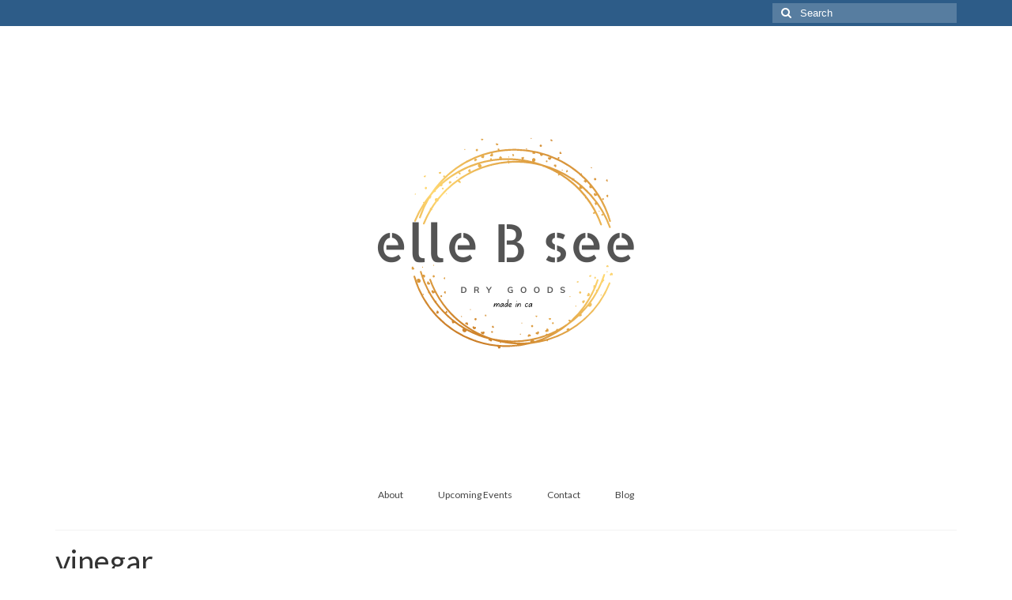

--- FILE ---
content_type: text/css
request_url: https://www.ellebsee.com/wp-content/themes/virtue-child/style.css?ver=3.4.1.1590610279
body_size: 240
content:
/*
Theme Name: Virtue Child
Theme URI: https://kadencewp.com/product/virtue-free-theme/
Template: virtue
Author: Kadence WP
Author URI: https://kadencewp.com/
Description: The Virtue theme is extremely versatile with tons of options, easy to customize and loaded with great features. The clean, modern design is built with html5 and css3 and uses the powerful responsive framework from Bootstrap to be a fully responsive and mobile friendly. Virtue has full support for the new WordPress block editor ( Gutenberg ) including support for wide and fullwidth blocks. It's fully e-commerce (Woocommerce) ready with all the tools you need to design an awesome online store. The versatile design is perfect for any business, online store, portfolio, or personal site. We built Virtue with a powerful options panel where you can set things like your home layout, sliders, custom fonts, and completely customize your look without writing any CSS. You are going to love how easy it is to create using this theme. Virtue was built and designed by Kadence WP..
Tags: custom-colors,two-columns,one-column,custom-header,custom-menu,featured-images,translation-ready,theme-options,blog,e-commerce,portfolio,rtl-language-support,block-styles,wide-blocks
Version: 3.4.1.1590610279
Updated: 2020-05-27 13:11:19

*/

